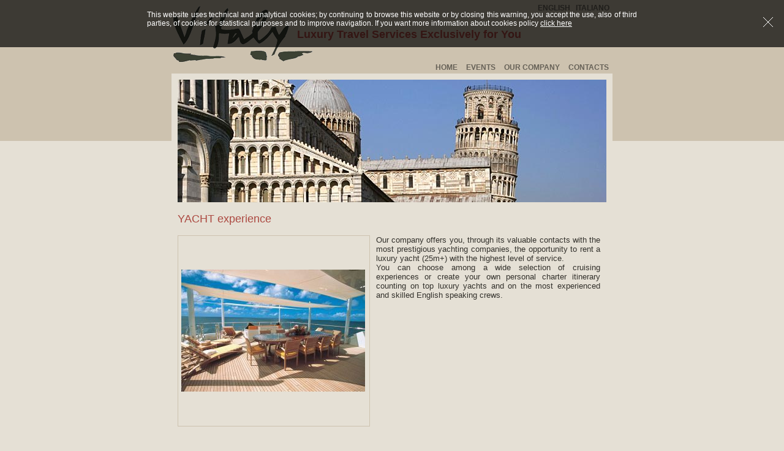

--- FILE ---
content_type: text/html; Charset=utf-8
request_url: http://vitaly.it/service.asp?servizio_id=111&lingua=en
body_size: 11895
content:

<!DOCTYPE html PUBLIC "-//W3C//DTD XHTML 1.0 Strict//EN" "http://www.w3.org/TR/xhtml1/DTD/xhtml1-strict.dtd">
	
<html xmlns="http://www.w3.org/1999/xhtml" xml:lang="en" lang="en">
<head>
	<title>Vitaly.it - Luxury Travel Services Exclusively for You</title>
	<meta http-equiv="Content-Type" content="text/html; charset=iso-8859-1" />
	<meta name="description" content="Vitaly.it - Luxury Travel Services Exclusively for You" />
	<meta name="keywords" content="Vitaly.it - Luxury Travel Services Exclusively for You" />
	<link rel="P3Pv1" href="/w3c/p3p.xml"></link>
<link rel="stylesheet" type="text/css" href="/css/style.css" />
<link rel="stylesheet" type="text/css" href="/css/forms.css" />
<link rel="stylesheet" type="text/css" href="/css/fixes.css" />
<link rel="stylesheet" type="text/css" href="/css/wraptocenter.css" />
<link rel="stylesheet" type="text/css" href="/css/transitions.css" media="screen, projection" />

<!--[if IE]><style type="text/css" media="all">
.wraptocenter span {
    display: inline-block;
    height: 100%;
}
</style><![endif]-->
<!--[if lte IE 6]>
<style type="text/css" media="all">
img, div, li.active a {
	behavior: url(/iepngfix.htc)
}

div#topview {
	margin-top: -2px;
}


div.thumbnail {
	margin-right: 10px;
	margin-bottom: 10px;
}

</style>
<![endif]-->
<script src="/js/rollover.js"            type="text/javascript"></script>
<script src="/js/library.js"             type="text/javascript"></script>
<script src="/js/AC_RunActiveContent.js" type="text/javascript"></script>
<script src="/js/AC_ActiveX.js"          type="text/javascript"></script>
<script src="/js/crossfade.js"           type="text/javascript"></script>
<script src="https://code.jquery.com/jquery-1.10.2.js"></script>

</head>

<body onload="slideshow()">
<div id="main">
<h1>Luxury Travel Services Exclusively for You</h1>
	<div id="header">
  <div id="logo">
    <a href="/"><img src="/images/logo-vitaly.png" alt="" width="250" height="100" border="0"></a>
  </div>
  
  <div id="menu">
    <ul>
  	<li><a href="index.asp?lingua=en">Home</a></li>
    <li><a href="events.asp?lingua=en">Events</a></li>
    <li><a href="company.asp?lingua=en">Our Company</a></li>
    <li><a href="contacts.asp?lingua=en">Contacts</a></li>
    </ul>
	</div>

	<div id="topview">
  	
  	<img id="topimg" src="/images/topview4.jpg" width="700" height="200" alt="" />
  	
	</div>
</div>


<div id="flags">
  <a href="/index.asp?lingua=en" title="English">English</a>
  <a href="/index.asp?lingua=it" title="Italiano">Italiano</a>
<!-- 
  <a href="/ru/" title="Russian"><img src="/img/flag_ru.gif" hspace="4"></a>
  <a href="/fr/" title="Fran&ccedil;ais"><img src="/img/flag_fr.gif" hspace="4"></a>  
-->
</div>

	<div id="page">
		<div id="contentall">
      <h2>YACHT experience</h2>


      <!-- IMAGE SELECTOR -->
        <div id="serviceimage" >

          <div id="topimage"><div class="wraptocenter"><span></span>
          <img id="img_big" src="/data/imgservizio/143.jpg" alt="" id="service" />
				  </div>
          </div>

      <!-- / IMAGE SELECTOR -->
        </div>    

      <div style="text-align: justify;">Our company offers you, through its valuable contacts with the most prestigious yachting companies, the opportunity to rent a luxury yacht (25m+) with the highest level of service.<br>You can choose among a wide selection of cruising experiences or create your own personal charter  itinerary counting on top luxury yachts and on the most experienced and skilled English speaking crews.<br><br></div>

      <div class="clear"></div>

      <div style="padding:20px 0px 40px 0px">

      <div class="left">
        <a href="javascript:history.back();" class="bottonegrigio" style="width: 160px;text-align:left;"><img style="display:inline;" src="/img/searchprev.gif" width="18" height="18" id="request" alt="Back to result list" />&nbsp;Back to result list</a>  
      </div>

      <div class="right">
        <a href="contacts.asp?servizio_id=111&lingua=en" class="bottonegrigio" style="width: 160px;">Request more info&nbsp;<img style="display:inline;" src="/img/searchnext.gif" width="18" height="18" id="request" alt="Request more info" /></a>  
      </div>

      </div>


		</div>

	</div>
	<div id="footer">
    <p>Vitaly | Florence | Italy | Phone +39 0555351556 | Fax +39 0555609317 | e-mail <a href="mailto:info@vitaly.it">info@vitaly.it</a> | P. Iva VAT IT 06220600487<br></p>
  <div class="clear"></div>
</div>

<script language="javascript">
view_address();
</script>

<script src="http://www.google-analytics.com/urchin.js" type="text/javascript">
</script>
<script type="text/javascript">
_uacct = "UA-2749136-1";
urchinTracker();
</script>
	<style>
	.alertbox-modal {
	    display: block; /* Visible by default */
	    position: fixed; /* Stay in place */
	    z-index: 99; /* Sit on top */
	    left: 0;
	    top: 0;
	    width: 100%; /* Full width */
	    height: 100%; /* Full height */
	    overflow: hidden; /* Disable scroll */
	    background-color: rgb(0,0,0); /* Fallback color */
	    background-color: rgba(0,0,0,0.4); /* Black w/ opacity */
	}
	
	/* Modal Content */
	.alertbox-modal-content {
	    position: relative;
	    background-color: #fefefe;
	    padding:8px 8px 20px 8px;
	    -webkit-user-select: none;
	    -moz-user-select: none;
	    -ms-user-select: none;
	    user-select: none;
	    -o-user-select: none;
	    border: 1px solid #888888;
		overflow-y: hidden;
	}
	</style>

	<style type="text/css">
	<!--
	span.cls_003{font-family:Times,serif;font-size:12.1px;color:rgb(0,0,0);font-weight:bold;font-style:normal;text-decoration: none}
	div.cls_003{font-family:Times,serif;font-size:12.1px;color:rgb(0,0,0);font-weight:bold;font-style:normal;text-decoration: none}
	span.cls_004{font-family:Times,serif;font-size:12.1px;color:rgb(0,0,0);font-weight:normal;font-style:normal;text-decoration: none}
	div.cls_004{font-family:Times,serif;font-size:12.1px;color:rgb(0,0,0);font-weight:normal;font-style:normal;text-decoration: none}
	span.cls_005{font-family:Times,serif;font-size:12.1px;color:rgb(0,0,0);font-weight:normal;font-style:italic;text-decoration: none}
	div.cls_005{font-family:Times,serif;font-size:12.1px;color:rgb(0,0,0);font-weight:normal;font-style:italic;text-decoration: none}
	span.cls_006{font-family:Arial,serif;font-size:12.1px;color:rgb(0,0,0);font-weight:normal;font-style:normal;text-decoration: none}
	div.cls_006{font-family:Arial,serif;font-size:12.1px;color:rgb(0,0,0);font-weight:normal;font-style:normal;text-decoration: none}
	span.cls_007{font-family:Arial,serif;font-size:12.1px;color:rgb(0,0,0);font-weight:normal;font-style:normal;text-decoration: none}
	div.cls_007{font-family:Arial,serif;font-size:12.1px;color:rgb(0,0,0);font-weight:normal;font-style:normal;text-decoration: none}
	span.cls_010{font-family:Times,serif;font-size:12.1px;color:rgb(0,0,255);font-weight:normal;font-style:normal;text-decoration: underline}
	div.cls_010{font-family:Times,serif;font-size:12.1px;color:rgb(0,0,255);font-weight:normal;font-style:normal;text-decoration: none}
	-->
	</style>

	<style>
	#cookiesPolicy {
	  display: block;
	  position: fixed;
	  left: 0px;
	  top: 0px;
	  right: 0px;
	  width: 100%;
	  height: 65px;
	  border: none;
	  outline: none;
	  padding-top: 12px;
	  background-color: rgba(0,0,0,0.7);
	  color: white;
	  font-size: 12px;
	  text-align: center;
	  z-index:1000;
	}
	
	button:active, .button:active, button:focus, .button:focus, button:hover, .button:hover {
    	outline:none !important;
	}
	</style>
	<div id="cookiesPolicy" style="text-align:center; margin:auto">

		<p style="width:800px; margin:auto" align="justify">
		This website uses technical and analytical cookies; by continuing to browse this website or by closing this warning, you accept the use, also of third parties, of cookies for statistical purposes and to improve navigation. If you want more information about cookies policy <a id="aCookiePolicy" href="javascript:showCookiePolicy();" style="color:white"><u>click here</u></a>
		</p>
	
	<img src="/img/del.png" style="position:absolute; top:25px; right:15px; cursor:pointer" onclick="agreeCookiePolicy();">
	</div>
	<script>
	$(document).ready(function() {
		$("a").click(function() {
			if (this.id !== 'aCookiePolicy') {
	  			agreeCookiePolicy();
			}
		});
	});
	
	window.onscroll = function() {scrollFunction()};
	
	function scrollFunction() {
		if (document.getElementById("divPolicy") != null) {
			//document.body.removeChild(document.getElementById("divPolicy"));
			return;
		}
		
	    if (document.body.scrollTop > 20 || document.documentElement.scrollTop > 20) {
	    	agreeCookiePolicy();
	    }
	}
	
	function agreeCookiePolicy() {
		$.ajax({
			type: 'POST',    
			url:'/inc/agreeCookies.asp',
			success:function(msg) {
						document.getElementById("cookiesPolicy").style.display = "none";
					}
		});
	}
	</script>	

	<script>
	function showCookiePolicy() {
		var divPolicy = document.createElement("div");

		divPolicy.setAttribute("class", 'alertbox-modal');

		divPolicy.setAttribute("id", 'divPolicy');

		var divContent = document.createElement("div");

		divContent.setAttribute("class", 'alertbox-modal-content');

		divContent.style['width'] = '595px';
		divContent.style['height'] = (window.innerHeight - (65 + 90)) + 'px';
		divContent.style['top'] = '90px';

		divContent.style['left'] = parseInt((window.innerWidth - 595) / 2) + 'px';

		divContent.style['z-index'] = '100';

		divPolicy.appendChild(divContent);


			divContent.innerHTML = `
			<div style="position:absolute; top:0px; left:0px; width:100%; height:30px; z-index:101; background-color:#f6f6f6">
				<img src="/img/close.png" style="position:absolute; top:4px; right:4px; cursor:pointer" title="Close" onclick="javascript:closePolicy();">
			</div>
			<div style="position:absolute; top:30px; left:0px; width:100%; bottom: 0px; overflow-y:auto; border-top:1px solid #cccccc">
				<div style="height:760px">
					<div style="position:absolute;left:50%;margin-left:-297px;top:0px;width:595px;height:842px;border-style:outset;overflow:hidden">
					<div style="position:absolute;left:28.38px;top:159.06px" class="cls_003"><span class="cls_003">Cookies policy</span></div>
					<div style="position:absolute;left:28.38px;top:186.72px" class="cls_004"><span class="cls_004">Cookies  policy  for  Vitaly  Sole  Proprietorship  website.  We  inform  you  that  on</span></div>
					<div style="position:absolute;left:28.38px;top:200.52px" class="cls_004"><span class="cls_004"> </span>www.vitaly.it we use cookies with the goal of improving the use and web browsing and to</div>
					<div style="position:absolute;left:28.38px;top:214.38px" class="cls_004"><span class="cls_004">improve their quality according to the users’ browsing habits and styles.</span></div>
					<div style="position:absolute;left:28.38px;top:242.28px" class="cls_003"><span class="cls_003">What are cookies?</span></div>
					<div style="position:absolute;left:28.38px;top:269.88px" class="cls_004"><span class="cls_004">Cookies are small data files which are generated on the computer, Smartphone, tablet or any other device of</span></div>
					<div style="position:absolute;left:28.38px;top:283.68px" class="cls_004"><span class="cls_004">the User when accessing a webpage and which allows the owner of webpage to store or recover certain</span></div>
					<div style="position:absolute;left:28.38px;top:297.54px" class="cls_004"><span class="cls_004">information about browsing performed from the equipment.</span></div>
					<div style="position:absolute;left:28.38px;top:325.50px" class="cls_003"><span class="cls_003">Type of cookies</span></div>
					<div style="position:absolute;left:28.38px;top:353.10px" class="cls_004"><span class="cls_004">This website doesn’t use profiling cookies, but only technical browsing or session cookies strictly necessary</span></div>
					<div style="position:absolute;left:28.38px;top:366.96px" class="cls_004"><span class="cls_004">for operation of the Site or to enable the user to use the contents and services requested by the latter.</span></div>
					<div style="position:absolute;left:28.38px;top:394.68px" class="cls_004"><span class="cls_004">Analytics cookies, which enable the system to understand how the site is used by the users. In the case of</span></div>
					<div style="position:absolute;left:28.38px;top:408.48px" class="cls_004"><span class="cls_004">these cookies, no information on the user ID is collected, or any personal data. The information is processed in</span></div>
					<div style="position:absolute;left:28.38px;top:422.34px" class="cls_004"><span class="cls_004">aggregate and anonymous form.</span></div>
					<div style="position:absolute;left:28.38px;top:450.18px" class="cls_005"><span class="cls_005">Example : </span><span class="cls_004">the most viewed property or apartment, the subject of most interest</span></div>
					<div style="position:absolute;left:28.38px;top:477.90px" class="cls_004"><span class="cls_004">Function cookies, i.e. cookies used to activate specific site functions and a selected set of criteria (for example</span></div>
					<div style="position:absolute;left:28.38px;top:491.76px" class="cls_004"><span class="cls_004">language, products selected for purchase) for the purposes of improving the service provided to the user.</span></div>
					<div style="position:absolute;left:28.38px;top:519.54px" class="cls_005"><span class="cls_005">Example: </span><span class="cls_004">the language setting of the website, the properties that you have seen on previous sessions</span></div>
					<div style="position:absolute;left:28.38px;top:547.26px" class="cls_004"><span class="cls_004">You can select which first-party cookies to authorize via the relative procedure set up in this page, and can</span></div>
					<div style="position:absolute;left:28.38px;top:561.06px" class="cls_004"><span class="cls_004">also authorize, block or delete (totally or in part) the cookies via the specific functions in your browser.</span></div>
					<div style="position:absolute;left:28.38px;top:588.66px" class="cls_004"><span class="cls_004">In the case of technical cookies, which do not require express consent for their use, the Italian Data Protection</span></div>
					<div style="position:absolute;left:28.38px;top:602.46px" class="cls_004"><span class="cls_004">Authority (see Provision Identification of simplified methods for information consent and the acquisition of</span></div>
					<div style="position:absolute;left:28.38px;top:616.32px" class="cls_004"><span class="cls_004">consent for the use of cookies of 8 May 2014, hereinafter referred to as “Provision”) also includes:</span></div>
					<div style="position:absolute;left:46.38px;top:645.00px" class="cls_006"><span class="cls_006"></span></div>
					<div style="position:absolute;left:63.78px;top:645.00px" class="cls_004"><span class="cls_004">“analytics cookie” where used directly by the site manager to collect information, in aggregate form,</span></div>
					<div style="position:absolute;left:64.38px;top:658.74px" class="cls_004"><span class="cls_004">on the number of users and how the latter visit the site itself;</span></div>
					<div style="position:absolute;left:46.38px;top:673.44px" class="cls_006"><span class="cls_006"></span><span class="cls_007"> </span><span class="cls_004">  browsing or session cookies (for login);</span></div>
					<div style="position:absolute;left:46.38px;top:688.08px" class="cls_006"><span class="cls_006"></span><span class="cls_007"> </span><span class="cls_004">  function cookies, which enable the user to browse a site according to a selected set of criteria (for</span></div>
					<div style="position:absolute;left:64.38px;top:701.88px" class="cls_004"><span class="cls_004">example language, products selected for purchase) for the purposes of improving the service provided</span></div>
					<div style="position:absolute;left:64.38px;top:715.74px" class="cls_004"><span class="cls_004">to the user.</span></div>
				</div>
				<div style="height:760px">
					<div style="position:absolute;left:50%;margin-left:-297px;top:852px;width:595px;height:842px;border-style:outset;overflow:hidden">
					<div style="position:absolute;left:28.38px;top:27.42px" class="cls_004"><span class="cls_004">On the contrary, “profiling cookies” that are not used on this website, i.e. those used to create user profiles and</span></div>
					<div style="position:absolute;left:28.38px;top:41.16px" class="cls_004"><span class="cls_004">used to send advertising messages in line with the preferences outlined by the user while browsing on the</span></div>
					<div style="position:absolute;left:28.38px;top:55.02px" class="cls_004"><span class="cls_004">network, required specific consent from the user.</span></div>
					<div style="position:absolute;left:28.38px;top:82.98px" class="cls_003"><span class="cls_003">How to deny consent for use of cookies?</span></div>
					<div style="position:absolute;left:28.38px;top:110.58px" class="cls_004"><span class="cls_004">A user who continues navigating on our websites (closing the information banner or accessing any content on</span></div>
					<div style="position:absolute;left:28.38px;top:124.38px" class="cls_004"><span class="cls_004">the underlying page) accepts the use of any cookies which may be installed by the website on their terminal</span></div>
					<div style="position:absolute;left:28.38px;top:138.24px" class="cls_004"><span class="cls_004">equipment. All users may, however, at any time deny access and block use of cookies:</span></div>
					<div style="position:absolute;left:28.38px;top:165.96px" class="cls_004"><span class="cls_004">The User may exercise the right to block tracking according to information given in the privacy policy of the</span></div>
					<div style="position:absolute;left:28.38px;top:179.82px" class="cls_004"><span class="cls_004">third party, using the opt-out link if expressly provided, or by directly contacting the third-party operator;</span></div>
					<div style="position:absolute;left:28.38px;top:207.66px" class="cls_004"><span class="cls_004">Or by changing their own browser settings.</span></div>
					<div style="position:absolute;left:28.38px;top:235.38px" class="cls_004"><span class="cls_004">Please note that full deactivation of technical cookies by the user may compromise the use of various</span></div>
					<div style="position:absolute;left:28.38px;top:249.18px" class="cls_004"><span class="cls_004">functions on our websites and, in some cases, result in complete impossibility of navigating on the websites.</span></div>
					<div style="position:absolute;left:28.38px;top:262.98px" class="cls_004"><span class="cls_004">However, disabling non-technical cookies does not prejudice use of our websites. Below, we provide</span></div>
					<div style="position:absolute;left:28.38px;top:276.84px" class="cls_004"><span class="cls_004">instructions for the management of cookies with reference to the main browsers in use.</span></div>
					<div style="position:absolute;left:46.38px;top:305.46px" class="cls_006"><span class="cls_006"></span><span class="cls_007"> </span><span class="cls_004">MS Windows Explorer: <A HREF="https://support.microsoft.com/en-us/help/17442/windows-internet-explorer-delete-manage-cookies" target="_blank">https://support.microsoft.com/en-us/help/17442/windows-internet-explorer-delete-manage-cookies</A></span></div>
					<div style="position:absolute;left:46.38px;top:333.96px" class="cls_006"><span class="cls_006"></span><span class="cls_007"> </span><span class="cls_004">Google Chrome: <A HREF="https://support.google.com/chrome/answer/95647?hl=en&p=cpn_cookies/" target="_blank">https://support.google.com/chrome/answer/95647?hl=en&p=cpn_cookies</A></span></div>
					<div style="position:absolute;left:46.38px;top:348.60px" class="cls_006"><span class="cls_006"></span><span class="cls_007"> </span><span class="cls_004">Mozilla Firefox:</span></div>
					<div style="position:absolute;left:521.34px;top:348.60px" class="cls_004"><span class="cls_004"></span></div>
					<div style="position:absolute;left:64.38px;top:362.34px" class="cls_004"><span class="cls_004"></span><A HREF="https://support.mozilla.org/en-US/kb/enable-and-disable-cookies-website-preferences" target="_blank">https://support.mozilla.org/en-US/kb/enable-and-disable-cookies-website-preferences</A></div>
					<div style="position:absolute;left:64.38px;top:376.14px" class="cls_004"><span class="cls_004">US&redirectslug=Enabling+and+disabling+cookies</span></div>
					<div style="position:absolute;left:46.38px;top:390.84px" class="cls_006"><span class="cls_006"></span><span class="cls_007"> </span><span class="cls_004">Apple Safari:<A HREF="https://support.apple.com/kb/ph19214?viewlocale=en_US&locale=en_US/" target="_blank">https://support.apple.com/kb/ph19214?viewlocale=en_US&locale=en_US</A></span></div>
					<div style="position:absolute;left:28.38px;top:418.62px" class="cls_004"><span class="cls_004">CAUTION: deleting the technical and/or function cookies of the Site could make it impossible to browse or</span></div>
					<div style="position:absolute;left:28.38px;top:432.42px" class="cls_004"><span class="cls_004">render unavailable certain services or functions of the Site, causing some malfunctions, in which case the user</span></div>
					<div style="position:absolute;left:28.38px;top:446.22px" class="cls_004"><span class="cls_004">would be obliged to modify or manually enter some information or preferences each time he/she visits the</span></div>
					<div style="position:absolute;left:28.38px;top:460.08px" class="cls_004"><span class="cls_004">Site.</span></div>
					<div style="position:absolute;left:28.38px;top:487.98px" class="cls_003"><span class="cls_003">Below we offer information about the types of cookies and their purpose:</span></div>
					<div style="position:absolute;left:28.38px;top:515.64px" class="cls_004"><span class="cls_004">1. Types of cookies according to the entity which manages them:</span></div>
					<div style="position:absolute;left:28.38px;top:543.42px" class="cls_004"><span class="cls_004">According to which is the entity managing the equipment or domain from where the cookies are sent and</span></div>
					<div style="position:absolute;left:28.38px;top:557.28px" class="cls_004"><span class="cls_004">where the data obtained is treated, we can distinguish:</span></div>
					<div style="position:absolute;left:28.38px;top:585.06px" class="cls_004"><span class="cls_004">Own cookies: These are the ones that are sent to the user’s terminal from </span>www.vitaly.it</div>
					<div style="position:absolute;left:28.38px;top:612.78px" class="cls_004"><span class="cls_004">Third party cookies: These are cookies which are sent to the user’s terminal from equipment or a domain</span></div>
					<div style="position:absolute;left:28.38px;top:626.58px" class="cls_004"><span class="cls_004">which is not managed by Vitaly, but by another entity which treats the data obtained through</span></div>
					<div style="position:absolute;left:28.38px;top:640.38px" class="cls_004"><span class="cls_004">the cookies. As these are third parties which proceed with implementing the cookies, blocking and</span></div>
					<div style="position:absolute;left:28.38px;top:654.24px" class="cls_004"><span class="cls_004">uninstalling the cookies is regulated by the third party’s specific conditions and mechanisms.</span></div>
					<div style="position:absolute;left:28.38px;top:682.02px" class="cls_004"><span class="cls_004">Google Analytics: This website uses Google Analytics, is a website analysis service provided by Google Inc.</span></div>
					<div style="position:absolute;left:28.38px;top:695.82px" class="cls_004"><span class="cls_004">("Google"). Google uses the personal data collected (user data) with anonymized IPs for the purpose of</span></div>
					<div style="position:absolute;left:28.38px;top:709.62px" class="cls_004"><span class="cls_004">tracking and examining use of the websites, compiling reports and sharing them with other services developed</span></div>
					<div style="position:absolute;left:28.38px;top:723.42px" class="cls_004"><span class="cls_004">by Google, so it is possible that cookie from Google are installed, but all your personal information and details</span></div>
					<div style="position:absolute;left:28.38px;top:737.28px" class="cls_004"><span class="cls_004">that is sent back to Google Analytics has been “anonimized”.</span></div>
				</div>
				<div style="height:760px">
					<div style="position:absolute;left:50%;margin-left:-297px;top:1704px;width:595px;height:842px;border-style:outset;overflow:hidden">
					<div style="position:absolute;left:28.38px;top:27.42px" class="cls_004"><span class="cls_004">The IP address is anonymized by abbreviation of Users' IP addresses within European Union Member States</span></div>
					<div style="position:absolute;left:28.38px;top:41.16px" class="cls_004"><span class="cls_004">or other countries in the European Economic Area. Only in exceptional cases is the IP address sent to Google</span></div>
					<div style="position:absolute;left:28.38px;top:54.96px" class="cls_004"><span class="cls_004">servers and abbreviated in the United States through the function </span><span class="cls_005">ga('set', 'anonymizeIp', true) - </span><span class="cls_004">that hides an</span></div>
					<div style="position:absolute;left:28.38px;top:68.76px" class="cls_004"><span class="cls_004">considerable portion of your IP address, which enable the system to understand how the site is used by the</span></div>
					<div style="position:absolute;left:28.38px;top:82.62px" class="cls_004"><span class="cls_004">users.</span></div>
					<div style="position:absolute;left:28.38px;top:110.40px" class="cls_004"><span class="cls_004">In the case of these cookies, no information on the user ID is collected, or any personal data. The information</span></div>
					<div style="position:absolute;left:28.38px;top:124.26px" class="cls_004"><span class="cls_004">is processed in aggregate and anonymous form.</span></div>
					<div style="position:absolute;left:28.38px;top:152.04px" class="cls_004"><span class="cls_004">You can opt out of the service using the following link: </span><A HREF="https://tools.google.com/dlpage/gaoptout?hl=en" target="_blank">https://tools.google.com/dlpage/gaoptout?hl=en</A> </span></div>
					<div style="position:absolute;left:28.38px;top:179.76px" class="cls_004"><span class="cls_004">Google AdWords conversion tracking: Google AdWords conversion tracking is a statistical service provided</span></div>
					<div style="position:absolute;left:28.38px;top:193.56px" class="cls_004"><span class="cls_004">by Google Inc. which connects  anonymized data from the Google AdWords adverts network to actions</span></div>
					<div style="position:absolute;left:28.38px;top:207.42px" class="cls_004"><span class="cls_004">performed on the website. The website use data is collected.</span></div>
					<div style="position:absolute;left:28.38px;top:235.20px" class="cls_004"><span class="cls_004">The data collected is processed in the United States of America; for further information please refer to the</span></div>
					<div style="position:absolute;left:28.38px;top:249.06px" class="cls_004"><span class="cls_004">following Privacy:</span></div>
					<div style="position:absolute;left:46.38px;top:277.68px" class="cls_006"><span class="cls_006"></span><span class="cls_007"> </span><span class="cls_004">Google Analytics Policy - <A HREF="https://support.google.com/analytics/answer/6004245?hl=en" target="_blank">https://support.google.com/analytics/answer/6004245?hl=en</A> </span></div>
					<div style="position:absolute;left:46.38px;top:292.32px" class="cls_006"><span class="cls_006"></span><span class="cls_007"> </span><span class="cls_004">Google Policy  - </span><A HREF="https://policies.google.com/technologies/cookies?hl=en" target="_blank">https://policies.google.com/technologies/cookies?hl=en</A> </span></div>
					<div style="position:absolute;left:46.38px;top:307.02px" class="cls_006"><span class="cls_006"></span><span class="cls_007"> </span><span class="cls_004">Policy: </span><A HREF="https://policies.google.com/privacy?hl=en" target="_blank">http://www.google.com/intl/en/policies/privacy/</A> </span></div>
					<div style="position:absolute;left:28.38px;top:362.64px" class="cls_004"><span class="cls_004">2. Types of cookies according to the length of time that they remain active on the terminal</span></div>
					<div style="position:absolute;left:28.38px;top:390.36px" class="cls_004"><span class="cls_004">Session cookies: These are a type of cookie designed to gather and store data while the user accesses a</span></div>
					<div style="position:absolute;left:28.38px;top:404.22px" class="cls_004"><span class="cls_004">webpage. These cookies are stored on the terminal until the user’s browsing session finalizes.</span></div>
					<div style="position:absolute;left:28.38px;top:431.94px" class="cls_004"><span class="cls_004">Persistent cookie: These are a type of cookies in which data continue to be stored on the terminal and can be</span></div>
					<div style="position:absolute;left:28.38px;top:445.74px" class="cls_004"><span class="cls_004">accessed and treated for a definite period by the entity responsible for the cookie, and this can last from some</span></div>
					<div style="position:absolute;left:28.38px;top:459.60px" class="cls_004"><span class="cls_004">minutes to several years.</span></div>
					<div style="position:absolute;left:28.38px;top:487.38px" class="cls_004"><span class="cls_004">3. Types of cookies according to their purpose</span></div>
					<div style="position:absolute;left:28.38px;top:515.16px" class="cls_004"><span class="cls_004">Technical cookies: These are the cookies which allow the user to browse the website or the platform and to</span></div>
					<div style="position:absolute;left:28.38px;top:528.96px" class="cls_004"><span class="cls_004">use the different options or services existing there such as, for example, controlling the traffic and</span></div>
					<div style="position:absolute;left:28.38px;top:542.76px" class="cls_004"><span class="cls_004">communication of data, identifying the session, accessing restricted access areas, using security elements</span></div>
					<div style="position:absolute;left:28.38px;top:556.56px" class="cls_004"><span class="cls_004">while browsing or storing contents for the dissemination of videos or sounds or sharing content through social</span></div>
					<div style="position:absolute;left:28.38px;top:570.42px" class="cls_004"><span class="cls_004">networks such as Twitter, Facebook, Google+ or Youtube. These can be session and persistent cookies.</span></div>
					<div style="position:absolute;left:28.38px;top:598.14px" class="cls_004"><span class="cls_004">Personalized cookies: These cookies allow the user to access the service with some predefined characteristics</span></div>
					<div style="position:absolute;left:28.38px;top:611.94px" class="cls_004"><span class="cls_004">according to a series of criteria in the user’s terminal such as, for example, the type of browser used to access</span></div>
					<div style="position:absolute;left:28.38px;top:625.80px" class="cls_004"><span class="cls_004">the service, the regional configuration from which the service is accessed, etc.</span></div>
					<div style="position:absolute;left:28.38px;top:653.52px" class="cls_004"><span class="cls_004">Analytical cookies: These cookies allow us to quantify the number of users and also perform measurements</span></div>
					<div style="position:absolute;left:28.38px;top:667.32px" class="cls_004"><span class="cls_004">and statistical analyses on our users’ use of our website. To do so, the browsing on our website is analyzed</span></div>
					<div style="position:absolute;left:28.38px;top:681.18px" class="cls_004"><span class="cls_004">with the goal of improving it.</span></div>
					<div style="position:absolute;left:28.38px;top:708.96px" class="cls_004"><span class="cls_004">You can allow, block or delete cookies installed on your equipment through the configuration of options on</span></div>
					<div style="position:absolute;left:28.38px;top:722.76px" class="cls_004"><span class="cls_004">your internet browser. In the case that you do not allow cookies to be installed on your browser it is possible</span></div>
					<div style="position:absolute;left:28.38px;top:736.62px" class="cls_004"><span class="cls_004">that you cannot access some services and that your experience on our website can become less satisfactory.</span></div>
				</div>
				<div style="height:760px">
					<div style="position:absolute;left:50%;margin-left:-297px;top:2556px;width:595px;height:842px;border-style:outset;overflow:hidden">
					<div style="position:absolute;left:28.38px;top:27.60px" class="cls_003"><span class="cls_003">Consent of Cookie use</span></div>
					<div style="position:absolute;left:28.38px;top:55.20px" class="cls_004"><span class="cls_004">Vitaly may modify this Cookies Policy according to regulatory or legislative demands, or</span></div>
					<div style="position:absolute;left:28.38px;top:69.00px" class="cls_004"><span class="cls_004">with the goal of adapting this policy to the instructions dictated by the Italian or European Data Protection</span></div>
					<div style="position:absolute;left:28.38px;top:82.80px" class="cls_004"><span class="cls_004">Agency. In the case that significant changes occur in this Cookies Policy, this will be duly communicated to</span></div>
					<div style="position:absolute;left:28.38px;top:96.60px" class="cls_004"><span class="cls_004">the Users. By browsing and continuing on our website you indicate to us that you are consenting to the</span></div>
					<div style="position:absolute;left:28.38px;top:110.46px" class="cls_004"><span class="cls_004">previously announced use of cookies, and in the conditions contained in the present Cookies Policy.</span></div>
					<div style="position:absolute;left:28.38px;top:138.36px" class="cls_003"><span class="cls_003">Links to other websites</span></div>
					<div style="position:absolute;left:28.38px;top:165.96px" class="cls_004"><span class="cls_004">From the time that installation of Cookies and other tracking systems operated by third parties through the</span></div>
					<div style="position:absolute;left:28.38px;top:179.76px" class="cls_004"><span class="cls_004">services used on this website cannot be technically controlled by the Data Controller, all specific references to</span></div>
					<div style="position:absolute;left:28.38px;top:193.56px" class="cls_004"><span class="cls_004">Cookies and tracking systems installed by third parties must be considered as being for information only. To</span></div>
					<div style="position:absolute;left:28.38px;top:207.36px" class="cls_004"><span class="cls_004">obtain detailed information, please consult the privacy policy of any third-party service listed in this</span></div>
					<div style="position:absolute;left:28.38px;top:221.22px" class="cls_004"><span class="cls_004">document.</span></div>
					<div style="position:absolute;left:28.38px;top:249.00px" class="cls_004"><span class="cls_004">Our website may contain links to other websites of interest. However, once you have used these links to leave</span></div>
					<div style="position:absolute;left:28.38px;top:262.80px" class="cls_004"><span class="cls_004">our site, you should note that we do not have any control over that other website. Therefore, we cannot be</span></div>
					<div style="position:absolute;left:28.38px;top:276.60px" class="cls_004"><span class="cls_004">responsible for the protection and privacy of any information which you provide whilst visiting such sites and</span></div>
					<div style="position:absolute;left:28.38px;top:290.40px" class="cls_004"><span class="cls_004">such sites are not governed by this privacy statement. You should exercise caution and look at the privacy</span></div>
					<div style="position:absolute;left:28.38px;top:304.26px" class="cls_004"><span class="cls_004">statement applicable to the website in question.</span></div>
					<div style="position:absolute;left:28.38px;top:332.16px" class="cls_003"><span class="cls_003">Social network cookies</span></div>
					<div style="position:absolute;left:28.38px;top:359.76px" class="cls_004"><span class="cls_004">These services allow interaction with social networks or other external platforms directly from the pages of</span></div>
					<div style="position:absolute;left:28.38px;top:373.56px" class="cls_004"><span class="cls_004">the website. The interactions and the information acquired by this website are in any event governed by the</span></div>
					<div style="position:absolute;left:28.38px;top:387.36px" class="cls_004"><span class="cls_004">privacy settings of the User for each social network. If a service for interaction with social networks is</span></div>
					<div style="position:absolute;left:28.38px;top:401.16px" class="cls_004"><span class="cls_004">installed, it is possible, even if users do not use the service, for it to collect traffic data for the pages in which</span></div>
					<div style="position:absolute;left:28.38px;top:415.02px" class="cls_004"><span class="cls_004">it is installed.</span></div>
					<div style="position:absolute;left:28.38px;top:442.74px" class="cls_004"><span class="cls_004">LinkedIn social widgets and button: the LinkedIn social widgets and button are services for interacting with</span></div>
					<div style="position:absolute;left:28.38px;top:456.54px" class="cls_004"><span class="cls_004">the LinkedIn social network, supplied by LinkedIn Inc. Data is collected on use of the websites visited. The</span></div>
					<div style="position:absolute;left:28.38px;top:470.34px" class="cls_004"><span class="cls_004">data collected is processed in the United States of America; for further information please refer to the</span></div>
					<div style="position:absolute;left:28.38px;top:484.20px" class="cls_004"><span class="cls_004">following Privacy Policy: </span><A HREF="https://www.linkedin.com/legal/privacy-policy/" target="_blank">https://www.linkedin.com/legal/privacy-policy</A> </div>
					<div style="position:absolute;left:28.38px;top:511.98px" class="cls_004"><span class="cls_004">The Tweet button and Twitter social widgets: the Tweet button and Twitter social widgets are services for</span></div>
					<div style="position:absolute;left:28.38px;top:525.78px" class="cls_004"><span class="cls_004">interacting with the Twitter social network, supplied by Twitter Inc. Data is collected on use of the websites</span></div>
					<div style="position:absolute;left:28.38px;top:539.58px" class="cls_004"><span class="cls_004">visited. The data collected is processed in the United States of America; for further information please refer to</span></div>
					<div style="position:absolute;left:28.38px;top:553.44px" class="cls_004"><span class="cls_004">the following Privacy Policy: </span><A HREF="http://twitter.com/privacy/" target="_blank">http://twitter.com/privacy</A> </div>
					<div style="position:absolute;left:28.38px;top:581.16px" class="cls_004"><span class="cls_004">The Facebook Like button and social widgets: the Facebook "Like" button and social widgets are services for</span></div>
					<div style="position:absolute;left:28.38px;top:594.96px" class="cls_004"><span class="cls_004">interacting with the Facebook social network, supplied by Facebook Inc. Data is collected on use of the</span></div>
					<div style="position:absolute;left:28.38px;top:608.76px" class="cls_004"><span class="cls_004">websites visited. The data collected is processed in the United States of America; for further information</span></div>
					<div style="position:absolute;left:28.38px;top:622.62px" class="cls_004"><span class="cls_004">please refer to the following Privacy Policy: </span><A HREF="http://www.facebook.com/privacy/explanation.php/" target="_blank">http://www.facebook.com/privacy/explanation.php</A> </div>
					<!--
					<div style="position:absolute;left:28.38px;top:646.30px" class="cls_004"><span class="cls_004">For more information on the processing of your data and your rights, you can read our full Privacy Policy on</span></div>
					<div style="position:absolute;left:28.38px;top:660.04px" class="cls_004"><span class="cls_004">our website </span><A HREF="http://vitaly.it/privacy-en/" target="_blank">www.vitaly.it/privacy-en/.</A> </div>
					-->
				</div>
			</div>
			`;


		document.body.appendChild(divPolicy);
	}

	function closePolicy() {
		document.body.removeChild(document.getElementById("divPolicy"));
	}
	</script>
</div>
</body>
</html>

--- FILE ---
content_type: text/css
request_url: http://vitaly.it/css/style.css
body_size: 2415
content:
/* Layout rules */

html, body {
	margin: 0px;
	padding: 0px;
	text-align: center;
}

body {
	background: #E5E0D5 url(../img/body.gif) top repeat-x;
}

div#main {
	width: 720px;
	margin-left: auto;
	margin-right: auto;
	overflow: hidden;
	background: #E5E0D5;
	margin-top: 0px;
	position:relative;
}

h1 {
	position: absolute;
	left:205px;
	top: 45px;
}

div#flags {
  position: absolute;
  width: 720px;
  text-align: right;
  top:5px;
}

div#flags a {
	color:#666157;
	margin-right:5px;
	font-size:12px;
	text-transform:uppercase;
	font-weight:bold;
}

div#flags a:hover {
	color: #e5e0d5;
}

div#header {
	width: 720px;
	text-align: left;
	overflow: hidden;
}

div#page {
	width: 720px;
	overflow: hidden;
	padding-bottom: 10px;
}

div#content {
	clear: both;
	float: left;
	width: 500px;
	text-align: left;
	padding-left: 10px;
	padding-right: 10px;
	/*overflow: hidden;*/
}

div#contentall {
	clear: both;
	float: left;
	width: 690px;
	text-align: left;
	padding-left: 10px;
	padding-right: 10px;
	/*overflow: hidden;*/
}

div#context {
	float: right;
	width: 180px;
	padding-left: 10px;
	padding-right: 10px;
	text-align: left;
	/*overflow: hidden;*/
}

div#footer {
	clear: both;
	width: 700px;
	margin-left: 10px;
	margin-right: 10px;
	padding-bottom: 10px;
	border-top: 2px solid #CDC2AF;
}

div#logo {
	width: 300px;
	height: 100px;
	padding: 10px 0;
	float: left;
	background: #CDC2AF;
	overflow: hidden;
}

div#menu {
	width: 420px;
	background: #CDC2AF;
	overflow: hidden;
	height: 25px;
	padding-top: 95px;
	float: right;
}

div#search {
	width: 175px;
	height: 30px;
	margin-top: 45px;
	float: right;
	text-align: right;
}

div#topview {
	clear: both;
	padding-top: 10px;
	padding-left: 10px;
	padding-right: 10px;
	height: 200px;
	width: 700px;
}

div#topview div {
	width: 700px;
	height: 250px;
	position: absolute;
	top: 85px;
	background: url(../img/topview.png) no-repeat;
}

div.box {
	background: #CDC2AF;
	margin-bottom: 10px;
	width: 180px;
}

div#serviceimage {
	width: 314px;
	float: left;  
	margin-right: 10px;
	margin-bottom: 10px;
}

/*div#serviceimage img {
	display: block;
}*/

div#topimage {
	padding: 5px;
	border: 1px solid #CDC2AF;
	margin-bottom: 1px;
}

div.row div.border {
	float: left;
	border: 1px solid #CDC2AF;
	padding: 1px;
	margin-right: 10px;
	margin-bottom: 10px;
}

div#serviceimage div.thumbnail {
	float: left;
	border: 1px solid #CDC2AF;
	padding: 0px;
	margin: 1px;
}

table.contacts td {
	padding:0px;
	margin:0px;
}

/*div#serviceimage div.thumbnail a:hover {
	border: 1px solid #FFFFFF;
}*/

/*div.thumbnail a span {
	position: absolute;
  height: 100px;
  width: 100px;
	background: #E5E0D5;
	display: block;
	padding: 0px;
}*/

.clear {
    clear: both; 
    float: none;
    height: 0px; 
    width: 0px;
    overflow: hidden;
}

/* Text Elements */

h1, h2, h3, h4, div#menu ul, div.box ul, img {
	margin: 0px;
	padding: 0px;
	border: 0px;
}

p {
	margin: 0px;
	padding-top: 5px;
	padding-bottom: 10px;
}

p.right {
	text-align: right;
}

div#logo img, div#topview img {
	display: block;
}

div#menu ul {
	display: inline;
	float: right;
}
div#menu ul li {
	list-style: none;
	float: left;
}

div#menu ul li a {
	display: block;
	text-align: center;
	white-space: nowrap;
	padding-left:  6px;
	padding-right: 6px;
	margin-left: 2px;
	float: left;
	height: 20px;
	line-height: 20px;
	padding-top: 5px;
	background: #CDC2AF;
}

div#menu ul li a:hover {
	background: #DDD7CA;
}

div#menu ul li.active a, div#menu ul li.active a:hover {
	background: #E5E0D5;
	height: 22px;
	line-height: 20px;
}

div.box ul {
	padding-top: 5px;
	padding-bottom: 4px;
	display: block;
}

div.box ul li {
	list-style: none;
}

div.box ul li a {
	display: block;
	padding-left: 20px;
	padding-right: 20px;
	line-height: 22px;
	width: 140px;
}

div.box ul li a:hover {
	display: block;
	background: #E5E0D5;
}

div.box ul li.active a, div.box ul li.active a:hover {
	display: block;
	background: url(../img/leaf_small.gif) left no-repeat;
}

div.box ul li.inactive a, div.box ul li.inactive a:hover {
	display: block;
	background: none;
}

div.box ul li.active ul.submenu li a {
  color: #FFFFFF;
}

div.box ul li.active ul.submenu li a:hover {
  color: #000000;
}

div.box ul li.active ul.submenu li.active a {
  color: #000000;
}

div.box ul.submenu li a {
	background: ;
	display: block;
	padding-left: 30px;
	padding-right: 20px;
	width: 130px;
}

div.box ul.submenu li a:hover {
	display: block;
	background: #E5E0D5;
}

div.box ul.submenu li.active a, div.box ul.submenu li.active a:hover {
	display: block;
	background: url(../img/leaf_small2.gif) left no-repeat;
  color: #000000;
}




div.left {
	float: left;
	width: 50%;
	text-align: left;
}

div.right {
	float: right;
	width: 50%;
	text-align: right;
}

div.row {
	clear: both;
	border-bottom: 1px dotted #CDC2AF;
	margin-bottom: 20px;
}

div.row:hover {
  /* border-bottom: 1px dotted #000; */
}

a img.borderleft {
	padding: 4px;
	border: 1px solid #CDC2AF;
	margin-right: 10px;
	margin-bottom: 5px;
}

a img.borderright {
	float: right;
	padding: 4px;
	border: 1px solid #CDC2AF;
	margin-left: 10px;
	margin-bottom: 5px;
}


a:hover img.borderleft, a:hover img.borderright {
	border: 1px solid #CDC2AF;
}

body, legend {
	color: #33312C;
}

a {
	color: #33312C;
}

div.box a {
	color: #FFFFFF;
}

a:hover {
	color: #666157;
}

div#menu a:hover, div.box ul li.active a, div.box a:hover, div#footer a:hover {
	color: #33312C;
}

h1 {
	color: #ac4941;	
}

h3, div#menu a, div#footer p, div#footer a {
	color: #666157;
}

h2 {
	color: #AC4941;
}

/*div#context h2 {
	color: #A36D62;
}*/

body, input {
	font-family: "Trebuchet Ms", Arial, Helvetica, sans-serif;
	font-size: 13px;
}


a {
	text-decoration: none;
}

h1 {
	font-family:Arial, Helvetica, sans-serif;
	font-size: 18px;
	font-weight:bold !important;
	line-height:22px;
}

h2 {
	font-size: 18px;
	line-height: 54px;
}

div#context h2, legend {
	font-size: 18px;
}

h3 {
	font-size: 12px;
}

p.mini {
	font-size: 11px;
}

div#menu ul, div#context h3, div#context ul, input.search {
	font-size: 12px;
}

div#footer p {
	font-size: 11px;
}

h2, legend {
	font-family: "Lucida Sans Unicode", "Trebuchet Ms", Arial, Helvetica, sans-serif;;
}

h1, h2 {
	font-weight: normal;
}

div#menu ul, div#context h3 {
	text-transform: uppercase;
}

div#context h2 {
	text-transform: inherit;
}

div#menu ul, div.box ul {
	font-weight: bold;
}

div#context h2 {
	/*font-style: italic;*/
}

div.testolist{
  position: relative;
  text-align: justify;
	overflow: hidden;
  height: 90px;
  xborder:1px solid red;
}

div.puntini{
  z-index: 100;
  position: absolute;
  top: 72px;
  right: 0px;
  
  width: 1em;
  height: 18px;
  xborder:1px solid red;

  background: #E5E0D5;
}

fieldset div{
  padding: 3px !important;
  padding: 0px;
}

div.paging {
	text-align: center;
	font-size: 16px;
	font-weight: bold;
	padding: 10px;
	margin: 0px;
	clear: both;
}

a.bottonegrigio {
	display: block;
	overflow: visible;
	background: #666157 ;
	height: 19px;
	line-height: 19px;
	text-align: right;
	color: #FFFFFF;
	text-transform: uppercase;
	font-family: "Verdana", Arial, Helvetica, sans-serif;
	font-weight: normal;
	font-size: 11px;
	border:1px solid #fff;
}

a.bottonegrigio:hover {
	background: #33312C ;
	color: #FFFFFF;
}

a.bottonegrigio img {
	vertical-align: middle;
	position: relative;
	top: -1px !important;
	top: auto;
	border: none;
}

--- FILE ---
content_type: text/css
request_url: http://vitaly.it/css/forms.css
body_size: 510
content:
/* General rules */

form {
	padding: 0px;
	margin: 0px;
}

fieldset {
	clear: both;
	display: block;
	border: 1px solid #CDC2AF;
	padding: 10px;
}

div.box fieldset {
	padding: 15px;
	margin: 0px;
	border: none;
}

legend {
	padding-top: 10px;
	padding-bottom: 10px;
	margin: 0px;
}

label {
	display: block;
	padding-bottom: 5px;
	margin: 0px;
	margin-right: 10px;
	clear: both;
  width: 100px;
  float: left;
	text-align: right;
}


label.lleft {
	text-align: left;
}


.nodisplay {
	display: none;
}

input, textarea {
	margin: 0px;
	padding: 0px;
	font-weight: normal;	
}

select {
  margin: 0px;
	padding: 0px;
	font-weight: normal;	
}

input.auto {
	width: auto;
}

input.search {
	width: 120px;
	background: #E5E0D5;
	border: 1px solid #F2F0EA;
}

fieldset div label.requiredfield{
  font-weight:bold;
}

--- FILE ---
content_type: text/css
request_url: http://vitaly.it/css/fixes.css
body_size: 405
content:
/* Input & img positioning */
input, h3 img {
	vertical-align: middle;
	position: relative !important;
	position: inherit;
	top: -2px !important;
	top: auto;
}

/* Mozilla outline onfocus */
:link:focus, :visited:focus {
	-moz-outline: 0px;
	}
	
/* Display property */	
div.box ul li a {
	display: block !important;
	display: inline-block;
}

/* clear fix */
.clear {
	margin-top: 0px !important;
	/*margin-top: -16px;*/
}


--- FILE ---
content_type: text/css
request_url: http://vitaly.it/css/wraptocenter.css
body_size: 344
content:
.wraptocenter {
    display: table-cell;
    text-align: center;
    vertical-align: middle;
}

.wraptocenter * {
    vertical-align: middle;
}
/*\*//*/
.wraptocenter {
    display: block;
}
.wraptocenter span {
    display: inline-block;
    height: 100%;
    width: 1px;
}
/**/

div.border .wraptocenter, div.thumbnail .wraptocenter {
    width: 100px;
    height: 100px;
}

div#topimage .wraptocenter {
    width: 300px;
    height: 300px;
}

--- FILE ---
content_type: application/javascript
request_url: http://vitaly.it/js/library.js
body_size: 1094
content:

  var c=1;
  var t;

  function slideshow()
  {
    c=c+1;

    if (c==9) {
      c=1;
    }
      
    //document.getElementById('topimg').src = 'images/topview' + c + '.jpg';   
    crossfade(document.getElementById('topimg'), '/images/topview' + c + '.jpg', '2', '');
    t=setTimeout('slideshow()',4000)
  }


  idold = 0;
  function setImgBig(img){
    document.getElementById('img_big').src = 'data/imgservizio/' + img;
  }

  function accendiThumb(idnew){
    document.getElementById('span_' + idnew).style.display = 'none';
    idold = idnew
  }

  function spengiThumb(){
    document.getElementById('span_' + idold).style.display = '';
  }



  var immagini=new Array()
  function preload(){   
     var total=preload.arguments.length; // Totale immagini da preparicare
     var cc=0; // Contatore Immagini gi� precaricate
     for (cont=0;cont<total;cont++)
     {
          immagini[cont]=new Image();
          immagini[cont].src=preload.arguments[cont];
          immagini[cont].onload=function(){cc++;}
     }
     while(cc<total){}
     location.href= "home.asp";
  }

  function validation(rifform){
    num = rifform.elements.length;
    cont = 0;
    strMes = "";
    while (cont < num)
    {
      campo = toString(rifform.elements[cont]);
      idcampo = String(rifform.elements[cont].id);
      nomecampo = String(rifform.elements[cont].name);
      //alert(idcampo + " - " + idcampo.indexOf("ob_"));
      if (idcampo.indexOf("ob_") == 0 )
      { 
        valuecampo = String(rifform.elements[cont].value);
        if (valuecampo.length < 1 )
        {
          label = document.getElementById("lbl_" + nomecampo).innerHTML;
          strMes = strMes + "Campo " + label + " non compilato correttamente.\n";
        }
      }
      cont++;
    }
    if (strMes.length > 1 )
    {
      alert(strMes);
      return false;
    }else{
      return true;
    }
  }




function view_address() {
  address_to_replace = document.getElementById("e").firstChild; 
  real_address = address_to_replace.nodeValue.replace("[at]", "@"); 
  address_to_replace.nodeValue = real_address;  
  address_to_replace.parentNode.setAttribute("href", "mailto:"+real_address);  
} 

--- FILE ---
content_type: application/javascript
request_url: http://vitaly.it/js/crossfade.js
body_size: 2288
content:
// IXF1.11 :: Image cross-fade 
// *****************************************************
// DOM scripting by brothercake -- http://www.brothercake.com/
//******************************************************
//global object
var ixf = { 'clock' : null, 'count' : 1 }
/*******************************************************



/*****************************************************************************
 List the images that need to be cached
*****************************************************************************/

ixf.imgs = [
	'images/topview2.jpg',
	'images/topview3.jpg',
	'images/topview4.jpg'
	];

/*****************************************************************************
*****************************************************************************/



//cache the images
ixf.imgsLen = ixf.imgs.length;
ixf.cache = [];
for(var i=0; i<ixf.imgsLen; i++)
{
	ixf.cache[i] = new Image;
	ixf.cache[i].src = ixf.imgs[i];
}


//crossfade setup function
function crossfade()
{
	//if the timer is not already going
	if(ixf.clock == null)
	{
		//copy the image object 
		ixf.obj = arguments[0];
		
		//copy the image src argument 
		ixf.src = arguments[1];
		
		//store the supported form of opacity
		if(typeof ixf.obj.style.opacity != 'undefined')
		{
			ixf.type = 'w3c';
		}
		else if(typeof ixf.obj.style.MozOpacity != 'undefined')
		{
			ixf.type = 'moz';
		}
		else if(typeof ixf.obj.style.KhtmlOpacity != 'undefined')
		{
			ixf.type = 'khtml';
		}
		else if(typeof ixf.obj.filters == 'object')
		{
			//weed out win/ie5.0 by testing the length of the filters collection (where filters is an object with no data)
			//then weed out mac/ie5 by testing first the existence of the alpha object (to prevent errors in win/ie5.0)
			//then the returned value type, which should be a number, but in mac/ie5 is an empty string
			ixf.type = (ixf.obj.filters.length > 0 && typeof ixf.obj.filters.alpha == 'object' && typeof ixf.obj.filters.alpha.opacity == 'number') ? 'ie' : 'none';
		}
		else
		{
			ixf.type = 'none';
		}
		
		//change the image alt text if defined
		if(typeof arguments[3] != 'undefined' && arguments[3] != '')
		{
			ixf.obj.alt = arguments[3];
		}
		
		//if any kind of opacity is supported
		if(ixf.type != 'none')
		{
			//create a new image object and append it to body
			//detecting support for namespaced element creation, in case we're in the XML DOM
			ixf.newimg = document.getElementsByTagName('body')[0].appendChild((typeof document.createElementNS != 'undefined') ? document.createElementNS('http://www.w3.org/1999/xhtml', 'img') : document.createElement('img'));

			//set positioning classname
			ixf.newimg.className = 'idupe';
			
			//set src to new image src
			ixf.newimg.src = ixf.src

			//move it to superimpose original image
			ixf.newimg.style.left = ixf.getRealPosition(ixf.obj, 'x') + 'px';
			ixf.newimg.style.top = ixf.getRealPosition(ixf.obj, 'y') + 'px';
			
			//copy and convert fade duration argument 
			ixf.length = parseInt(arguments[2], 10) * 1000;
			//create fade resolution argument as 20 steps per transition
			ixf.resolution = parseInt(arguments[2], 10) * 20;
			//start the timer
			ixf.clock = setInterval('ixf.crossfade()', ixf.length/ixf.resolution);
		}
		
		//otherwise if opacity is not supported
		else
		{
			//just do the image swap
			ixf.obj.src = ixf.src;
		}
		
	}
};


//crossfade timer function
ixf.crossfade = function()
{
	//decrease the counter on a linear scale
	ixf.count -= (1 / ixf.resolution);
	
	//if the counter has reached the bottom
	if(ixf.count < (1 / ixf.resolution))
	{
		//clear the timer
		clearInterval(ixf.clock);
		ixf.clock = null;
		
		//reset the counter
		ixf.count = 1;
		
		//set the original image to the src of the new image
		ixf.obj.src = ixf.src;
	}
	
	//set new opacity value on both elements
	//using whatever method is supported
	switch(ixf.type)
	{
		case 'ie' :
			ixf.obj.filters.alpha.opacity = ixf.count * 100;
			ixf.newimg.filters.alpha.opacity = (1 - ixf.count) * 100;
			break;
			
		case 'khtml' :
			ixf.obj.style.KhtmlOpacity = ixf.count;
			ixf.newimg.style.KhtmlOpacity = (1 - ixf.count);
			break;
			
		case 'moz' : 
			//restrict max opacity to prevent a visual popping effect in firefox
			ixf.obj.style.MozOpacity = (ixf.count == 1 ? 0.9999999 : ixf.count);
			ixf.newimg.style.MozOpacity = (1 - ixf.count);
			break;
			
		default : 
			//restrict max opacity to prevent a visual popping effect in firefox
			ixf.obj.style.opacity = (ixf.count == 1 ? 0.9999999 : ixf.count);
			ixf.newimg.style.opacity = (1 - ixf.count);
	}
	
	//now that we've gone through one fade iteration 
	//we can show the image that's fading in
	ixf.newimg.style.visibility = 'visible';
	
	//keep new image in position with original image
	//in case text size changes mid transition or something
	ixf.newimg.style.left = ixf.getRealPosition(ixf.obj, 'x') + 'px';
	ixf.newimg.style.top = ixf.getRealPosition(ixf.obj, 'y') + 'px';
	
	//if the counter is at the top, which is just after the timer has finished
	if(ixf.count == 1)
	{
		//remove the duplicate image
		ixf.newimg.parentNode.removeChild(ixf.newimg);
	}
};



//get real position method
ixf.getRealPosition = function()
{
	this.pos = (arguments[1] == 'x') ? arguments[0].offsetLeft : arguments[0].offsetTop;
	this.tmp = arguments[0].offsetParent;
	while(this.tmp != null)
	{
		this.pos += (arguments[1] == 'x') ? this.tmp.offsetLeft : this.tmp.offsetTop;
		this.tmp = this.tmp.offsetParent;
	}
	
	return this.pos;
};
